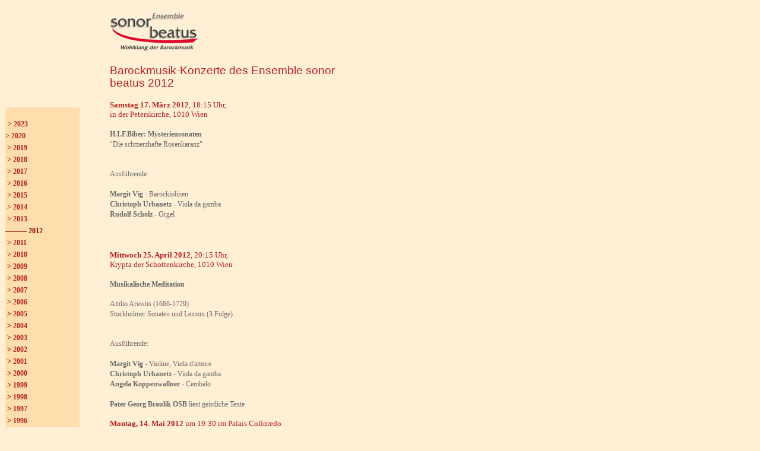

--- FILE ---
content_type: text/html
request_url: http://sonorbeatus.at/Barockmusik-konzerte-2012.html
body_size: 2000
content:
<!DOCTYPE html PUBLIC "-//W3C//DTD HTML 4.01 Transitional//EN">

<html>

	<head>
		<meta http-equiv="content-type" content="text/html;charset=ISO-8859-1">
		<title>Barockmusik-Konzerte des ensemble sonor beatus &amp; original Barock-Instrumente</title>
		<link href="basic.css" rel="stylesheet" media="screen">
	</head>

	<body bgcolor="#ffefd5" link="#b22222" leftmargin="0" marginheight="0" marginwidth="0" topmargin="0">
		<table width="624" border="0" cellspacing="0" cellpadding="0" cool="cool" gridx="16" gridy="16" height="1255" showgridx="showgridx" showgridy="showgridy">
			<tr height="21">
				<td width="9" height="1254" rowspan="6"></td>
				<td width="125" height="181" rowspan="4"></td>
				<td width="50" height="1254" rowspan="6"></td>
				<td width="438" height="21" colspan="2"></td>
				<td width="1" height="169" rowspan="3"></td>
				<td width="1" height="21"><spacer type="block" width="1" height="21"></td>
			</tr>
			<tr height="87">
				<td width="438" height="87" colspan="2" valign="top" align="left" xpos="184"><a href="index.html"><img src="grafik/Logo2c-2A.jpg" alt="" width="150" height="65" border="0"></a></td>
				<td width="1" height="87"><spacer type="block" width="1" height="87"></td>
			</tr>
			<tr height="61">
				<td width="1" height="1146" rowspan="4"></td>
				<td content="content" csheight="45" width="437" height="61" valign="top" xpos="185">
					<div align="left">
						<span class="h3">Barockmusik-Konzerte des Ensemble sonor beatus 2012</span></div>
				</td>
				<td width="1" height="61"><spacer type="block" width="1" height="61"></td>
			</tr>
			<tr height="12">
				<td content="content" csheight="1085" width="438" height="1085" colspan="2" rowspan="3" valign="top" xpos="185">
					<p><span class="h6"><b>Samstag 17. M&auml;rz 2012</b>, 18:15 Uhr,<br>
							in der Peterskirche, 1010 Wien</span><span class="text"><br>
						</span></p>
					<p><span class="text"><strong>H.I.F.Biber: Mysteriensonaten<br>
							</strong>&quot;Die schmerzhafte Rosenkaranz&quot;</span></p>
					<p><span class="text"><br>
							Ausf&uuml;hrende:<br>
							<br>
							<strong>Margit Vig</strong> - Barockiolinen<br>
							<strong>Christoph Urbanetz</strong> - Viola da gamba<br>
							<strong>Rudolf Scholz</strong> - Orgel<br>
						</span></p>
					<p><br>
						<br>
						<span class="h6"><b>Mittwoch 25. April 2012</b>, 20:15 Uhr,<br>
							Krypta der Schottenkirche, 1010 Wien</span><span class="text"><br>
						</span></p>
					<p><span class="text"><strong>Musikalische Meditation</strong></span></p>
					<p><span class="text">Attilio Ariostis (1666-1729):<br>
							Stockholmer Sonaten und Lezioni (3.Folge)</span></p>
					<p><span class="text"><br>
							Ausf&uuml;hrende:<br>
							<br>
							<strong>Margit Vig</strong> - Violine, Viola d'amore<br>
							<strong>Christoph Urbanetz</strong> - Viola da gamba<br>
							<strong>Angela Koppenwallner</strong> - Cembalo<br>
							<br>
							<strong>Pater Georg Braulik OSB</strong> liest geistliche Texte</span></p>
					<p></p>
					<span class="h6"><strong>Montag, 14. Mai 2012 </strong>um 19:30 im Palais Colloredo</span>
					<p><span class="h6"><br>
						</span></p>
					<p><span class="h6"><strong>Freitag 1. Juni 2012</strong> lange Nacht der Kirchen in der Paulanerkirche, 20:30 - 21:30h,<br>
						</span></p>
					<p></p>
					<p><span class="h6"><strong>Mittwoch 6. Juni 2012</strong> um 19:30h im Musiksalon der &Ouml;NB, Palais Mollard, Herrengasse&nbsp; 9,<br>
						</span></p>
					<p></p>
					<p><span class="h6"><strong>Dienstag 7. August 2012</strong> um 19:30 im Rahmen der karinthischen Kultursommer in der Kirche St. Paul im Lavanttal.<br>
						</span></p>
					<p></p>
					<p><span class="h6"><strong>Sonntag, 2. Dezember 2012</strong> um 11:00 und 17:00<br>
							im Festsaal des Palais Colloredo, Waaggasse 4, 1040 Wien</span></p>
					<p><span class="text">Werke von:<br>
							Marin Marais (1656-1728)<br>
							Heinrich Ignaz Franz Biber (1644-1704)<br>
							Arcangelo Corelli (1653-1713)<br>
							Antoine Forqueray (1671-1745)<br>
							<br>
							Ausf&uuml;hrende:<br>
							<br>
							<strong>Margit Vig</strong> &#150; Barockvioline<br>
							<strong>Christoph Urbanetz</strong> &#150; Viola da gamba<br>
							<strong>Takashi Watanabe</strong>- cembalo<br>
							<br>
							<em>Karten zu &euro; 15,- (Senioren &euro; 12,-, Studenten &euro; 8,-) vor der Vorstellung</em></span></p>
				</td>
				<td width="1" height="12"><spacer type="block" width="1" height="12"></td>
			</tr>
			<tr height="457">
				<td bgcolor="#ffdead" content="content" csheight="457" width="125" height="457" valign="top" xpos="9"><br>
					&nbsp;<span class="navigation"><a href="Barockmusik-konzerte-2023.html">&gt;&nbsp;2023</a><br>
						 <a href="Barockmusik-konzerte-2020.html">&gt;&nbsp;2020</a><br>
						&nbsp;<a href="Barockmusik-konzerte-2019.html">&gt;&nbsp;2019</a><br>
						&nbsp;<a href="Barockmusik-konzerte-2018.html">&gt;&nbsp;2018</a><br>
						&nbsp;<a href="Barockmusik-konzerte-2017.html">&gt;&nbsp;2017</a><br>
						&nbsp;<a href="Barockmusik-konzerte-2016.html">&gt;&nbsp;2016</a><br>
						&nbsp;<a href="Barockmusik-konzerte-2015.html">&gt;&nbsp;2015</a><br>
						&nbsp;<a href="Barockmusik-konzerte-2014.html">&gt;&nbsp;2014</a><br>
						&nbsp;<a href="Barockmusik-konzerte-2013.html">&gt;&nbsp;2013</a><br>
						&#150;&#150;&#150;&#150;&#150;&#150;&nbsp;2012<br>
						&nbsp;<a href="Barockmusik-konzerte-2011.html">&gt;&nbsp;2011</a><br>
						&nbsp;<a href="Barockmusik-konzerte-2010.html">&gt;&nbsp;2010</a><br>
						&nbsp;<a href="Barockmusik-konzerte-2009.html">&gt;&nbsp;2009</a><br>
						&nbsp;<a href="Barockmusik-konzerte-2008.html">&gt;&nbsp;2008</a><br>
						&nbsp;<a href="Barockmusik-konzerte-2007.html">&gt;&nbsp;2007</a><br>
						&nbsp;<a href="Barockmusik-konzerte-2006.html">&gt;&nbsp;2006</a><br>
						&nbsp;&gt;&nbsp;<a href="Barockmusik-konzerte-2005.html">2005</a><br>
						&nbsp;&gt;&nbsp;<a href="Barockmusik-konzerte-2004.html">2004</a><br>
						&nbsp;&gt;&nbsp;<a href="Barockmusik-konzerte-2003.html">2003</a><br>
						&nbsp;&gt;&nbsp;<a href="Barockmusik-konzerte-2002.html">2002</a><br>
						&nbsp;&gt;&nbsp;<a href="Barockmusik-konzerte-2001.html">2001</a><br>
						&nbsp;&gt;&nbsp;<a href="Barockmusik-konzerte-2000.html">2000</a><br>
						&nbsp;</span><span class="navigation">&gt;&nbsp;<a href="Barockmusik-konzerte-1999.html">1999</a><br>
						&nbsp;&gt;&nbsp;<a href="Barockmusik-konzerte-1998.html">1998</a><br>
						&nbsp;&gt;&nbsp;<a href="Barockmusik-konzerte-1997.html">1997</a><br>
						&nbsp;&gt;&nbsp;<a href="Barockmusik-konzerte-1996.html">1996</a><br>
					</span><span class="navigation">&nbsp;&gt;&nbsp;<a href="Barockmusik-konzerte_94-95.html">1994<br>
							&nbsp;&nbsp;&nbsp;-1995</a><br>
						<br>
					</span></td>
				<td width="1" height="457"><spacer type="block" width="1" height="457"></td>
			</tr>
			<tr height="616">
				<td width="125" height="616"></td>
				<td width="1" height="616"><spacer type="block" width="1" height="616"></td>
			</tr>
			<tr height="1" cntrlrow="cntrlrow">
				<td width="9" height="1"><spacer type="block" width="9" height="1"></td>
				<td width="125" height="1"><spacer type="block" width="125" height="1"></td>
				<td width="50" height="1"><spacer type="block" width="50" height="1"></td>
				<td width="1" height="1"><spacer type="block" width="1" height="1"></td>
				<td width="437" height="1"><spacer type="block" width="437" height="1"></td>
				<td width="1" height="1"><spacer type="block" width="1" height="1"></td>
				<td width="1" height="1"></td>
			</tr>
		</table>
	</body>

</html>







--- FILE ---
content_type: text/css
request_url: http://sonorbeatus.at/basic.css
body_size: 411
content:
body   { background-color: #ffefd5 }
p {}
td {}
a:link   { color: #b22222; text-decoration: none }
a:visited   { color: #b22222; text-decoration: none }
a:hover    { color: #f00; text-decoration: none }
a:active   { color: #b22222; text-decoration: none }
.navigation   { color: #8b0000; font-weight: bold; font-size: 9pt; line-height: 15pt; font-family: Verdana; text-decoration: none; text-align: left }
.navigation2 { color: #8b0000; font-size: 9pt; line-height: 15pt; font-family: Verdana }
.bild { color: #808080; font-style: italic; font-size: 7pt; line-height: 7pt; font-family: Arial }
.adress  { color: #808080; font-size: 7pt; line-height: 9pt; font-family: Arial, Helvetica, Geneva, Swiss, SunSans-Regular }
.h2  { color: #b22222; font-size: 14pt; line-height: 16pt; font-family: Arial }
.h3  { color: #b22222; font-size: 14pt; line-height: 16pt; font-family: Arial }
.h4  { color: #b22222; font-size: 12pt; line-height: 13pt; font-family: Arial }
.h5  { color: #b22222; font-size: 12pt; line-height: 13pt; font-family: Verdana }
.h6  { color: #b22222; font-size: 10pt; line-height: 12pt; font-family: Verdana }
.text { color: #696969; font-size: 9pt; line-height: 13pt; font-family: Verdana; text-align: left }
.text2 { color: #666; font-size: 9pt; font-family: Verdana; line-height: 13pt; text-align: left; padding: 5pt; }
#plz_fehler, #ort_fehler {display: inline;}